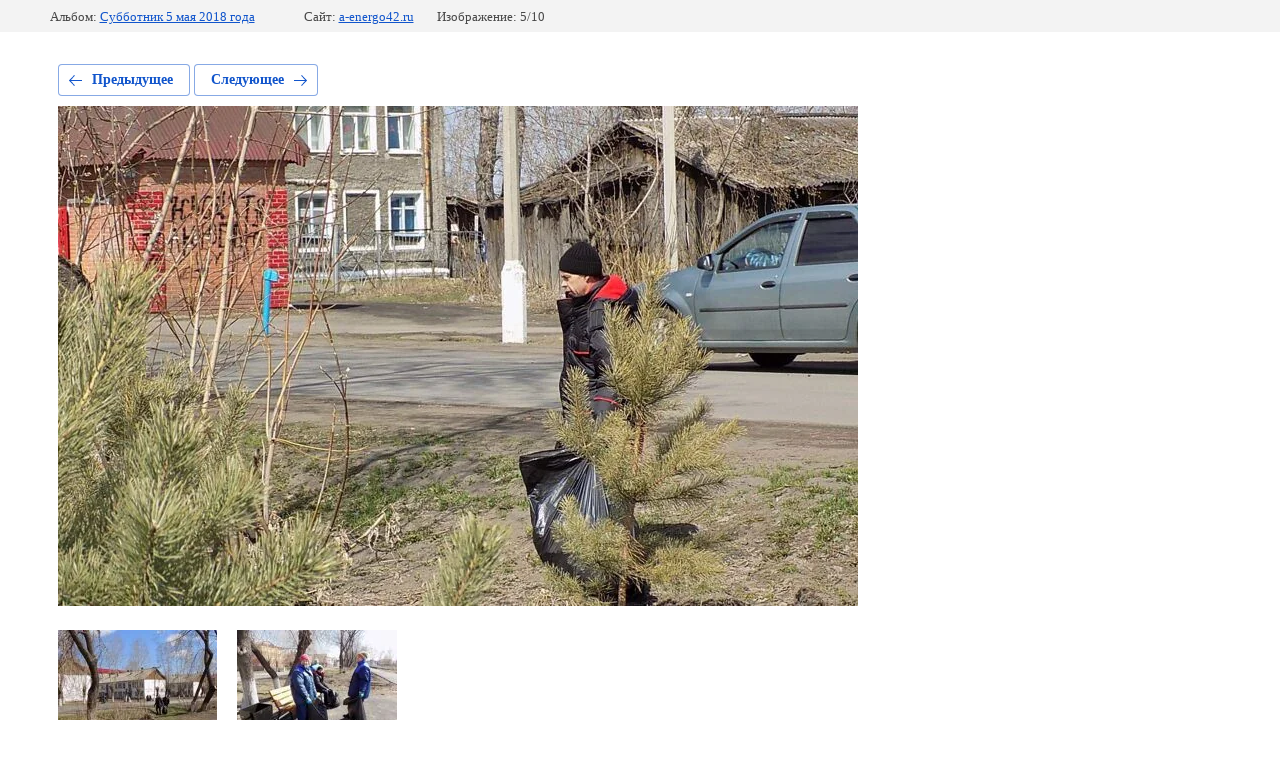

--- FILE ---
content_type: text/css
request_url: http://a-energo42.ru/t/images/__csspatch/1/patch.css
body_size: 113
content:
html .nyclass { background-image: url("./661992a9300b7f3ac9df156acc706ce2.png"); }


--- FILE ---
content_type: text/javascript
request_url: http://counter.megagroup.ru/e08cc63ebe6601e5eaaca5997a2107a1.js?r=&s=1280*720*24&u=http%3A%2F%2Fa-energo42.ru%2Fphotogallereya%2Fphoto%2F549112461&t=subbotnik_2018_3_6&fv=0,0&en=1&rld=0&fr=0&callback=_sntnl1768845757327&1768845757327
body_size: 198
content:
//:1
_sntnl1768845757327({date:"Mon, 19 Jan 2026 18:02:37 GMT", res:"1"})